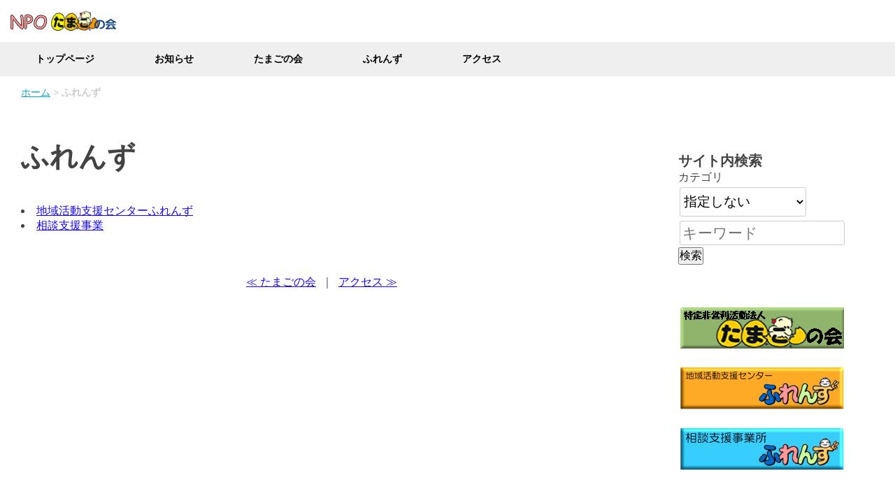

--- FILE ---
content_type: text/html; charset=UTF-8
request_url: http://npotamagonokai.net/friends/
body_size: 1730
content:
<!DOCTYPE html>
<html>
<head>
<meta http-equiv="Content-Type" content="text/html; charset=utf-8" />	<title>ふれんず｜NPOたまごの会</title>

<link rel="stylesheet" type="text/css" href="/theme/DIYmeguro/css/style.css"/>
<link rel="stylesheet" type="text/css" href="/theme/DIYmeguro/css/jquery-ui/jquery-ui-1.11.4.css"/>
<link rel="stylesheet" type="text/css" href="/theme/DIYmeguro/css/colorbox/colorbox-1.6.1.css"/>

<script type="text/javascript" src="/theme/DIYmeguro/js/jquery-1.11.3.min.js"></script>
<script type="text/javascript" src="/theme/DIYmeguro/js/jquery-ui-1.11.4.min.js"></script>
<script type="text/javascript" src="/theme/DIYmeguro/js/jquery.bxslider-4.12.min.js"></script>
<script type="text/javascript" src="/theme/DIYmeguro/js/jquery.colorbox-1.6.1.min.js"></script>
<script type="text/javascript" src="/theme/DIYmeguro/js/i18n/ui.datepicker-ja.js"></script>
<script type="text/javascript" src="/theme/DIYmeguro/js/jquery-accessibleMegaMenu.js"></script>
<script type="text/javascript" src="/theme/DIYmeguro/js/startup.js"></script>
<link rel="stylesheet" type="text/css" href="/blog/css/admin/blog_admin.css"/><link rel="stylesheet" type="text/css" href="/feed/css/admin/feed_admin.css"/><link rel="stylesheet" type="text/css" href="/mail/css/admin/mail_admin.css"/><link rel="stylesheet" type="text/css" href="/uploader/css/admin/uploader_admin.css"/><link rel="stylesheet" type="text/css" href="/files/theme_configs/config.css"/><link href="http://npotamagonokai.net/s/friends/" rel="canonical" media="only screen and (max-width: 640px)"/>	<!-- /Elements/google_analytics.php -->


</head>
<body id="Friends">

<div id="Page">

<!-- /Elements/header.php -->


<header>
<div class="header-inner">
<a href="/" title="NPOたまごの会"><img src="/files/theme_configs/logo.png" class="logo" alt="NPOたまごの会"/></a>	</div>
</header>
<!-- /Elements/global_menu.php -->
<nav>

<ul class="ul-level-1 nav-menu">
<li class="nav-item menu-content li-level-1"><a href="/">トップページ</a>											</li>
<li class="nav-item menu-content li-level-1"><a href="/news/">お知らせ</a>											</li>
<li class="nav-item menu-content li-level-1"><a href="/about">たまごの会</a>											</li>
<li class="nav-item menu-content li-level-1 current"><a href="/friends/">ふれんず</a>													<div class="sub-nav">


<ul class="menu ul-level-2">
<li class="menu-content li-level-2">
<a href="/friends/community">地域活動支援センターふれんず</a>									</li>
<li class="menu-content li-level-2">
<a href="/friends/consultation">相談支援事業</a>									</li>
</ul>
</div>
</li>
<li class="nav-item menu-content li-level-1"><a href="/access">アクセス</a>											</li>
</ul>
</nav>

<!-- /Elements/crumbs.php -->


<div id="Crumbs">
<a href="/">ホーム</a> &gt; <strong>ふれんず</strong></div>	
<div id="Wrap" class="clearfix">

<section id="ContentsBody" class="contents-body">


<h1>ふれんず</h1>
<ul>
<li><a href="/friends/community">地域活動支援センターふれんず</a></li>
<li><a href="/friends/consultation">相談支援事業</a></li>
</ul>
<!-- /Elements/contents_navi.php -->


<div class="contents-navi">
<a href="/about" class="prev-link">≪ たまごの会</a>		&nbsp;｜&nbsp;
<a href="/access" class="next-link">アクセス ≫</a>	</div>
</section>

<div id="SideBox">
<!-- /Elements/widget_area.php -->


<div class="widget-area widget-area-1">


<div class="widget widget-search-box widget-search-box-2">
<h2>サイト内検索</h2>
<form action="/search_indices/search" novalidate="novalidate" id="SearchIndexSearchForm" method="get" accept-charset="utf-8">			<label for="SearchIndexF">カテゴリ</label><br>
<span class="bca-select"><select name="f" class="bca-select__select" id="SearchIndexF">
<option value="">指定しない</option>
<option value="27">ふれんず</option>
<option value="6">サービス</option>
<option value="35">新しい フォルダー</option>
</select></span><br>
<span class="bca-hidden"><input name="q" placeholder="キーワード" type="text" id="SearchIndexQ"/></span>	<input type="hidden" name="s" value="0" id="SearchIndexS"/>	<input class="submit_button" type="submit" value="検索"/>	</form></div>

<div class="widget widget-text widget-text-1">
<p style="margin-bottom:20px;text-align: center"> <a href="http://npotamagonokai.net/about" target="_self"><img src="http://npotamagonokai.net/files/uploads/bnr_tamago021.png" alt="特定非営利活動法人たまごの会、NPO"/></a></p><p class="customize-navi corner10"><small></small></p>

<p style="margin-bottom:20px;text-align: center"> <a href="http://npotamagonokai.net/friends/community" target="_self"><img src="http://npotamagonokai.net/files/uploads/bnr_friends.png" alt="地域活動支援センターふれんず"/></a></p><p class="customize-navi corner10"><small></small></p>

<p style="margin-bottom:20px;text-align: center"> <a href="http://npotamagonokai.net/friends/consultation" target="_self"><img src="http://npotamagonokai.net/files/uploads/bnr_friends-sodan.png" alt="相談支援事業所ふれんず"/></a></p><p class="customize-navi corner10"><small></small></p></div></div>		</div>

</div>

<!-- /Elements/footer.php -->


<footer>
<p id="Copyright"> Copyright(C)
2010 - 2026NPO tamagonokai All rights Reserved.

</p>
</footer>
</div>

</body>
</html>


--- FILE ---
content_type: text/css
request_url: http://npotamagonokai.net/theme/DIYmeguro/css/style.css
body_size: 3155
content:
@charset "UTF-8";
/**
 * メインスタイルシート
 * 呼出箇所：全てのページ
 */

/* import
----------------------------------------------- */

@import "editor.css";


/* Layout
----------------------------------------------- */

html {
	background: #EFEFEF;
}
body {
	text-align:center;
}
header {
	height:60px;
	background-color: #FFF;
}
header .header-inner{
	width:1260px;
	margin:0 auto;
}
header .logo {
	margin-top:15px;
}
footer {
	background-color: #EFEFEF;
	padding:60px 0;
}
#Page {
    text-align: left;
    margin:0 auto;
    background: #FFFFFF;
	min-width: 1260px;
}
#Wrap {
    width:1260px;
    margin:0 auto;
}
.contents-body {
	float:left;
	width:860px;
	margin:40px 0;
    padding:0 20px
}
#MainImage {
    margin:0 auto;
    display:none;
}
#Copyright {
	font-size:12px;
	color:#999;
	width:1260px;
	margin:0 auto;
}
#SideBox h2 {
	font-weight: bold;
}


/* nav
----------------------------------------------- */

nav {
    background-color: #EFEFEF;
}
nav ul.nav-menu{
    width:1260px;
    margin:0 auto;
}
nav .global-menu li{
    float:left;
}
nav .nav-menu li a{
    display:block;
    font-size:14px;
    padding:15px 40px;
    text-decoration: none;
    color:#000;
    font-weight: bold;
}
nav .nav-menu li a:hover{
    color:#999;
}
nav .global-menu li a:hover{
    background-color: #E7E7E7;
}


/* Side Box
----------------------------------------------- */

#SideBox {
    float:right;
    width:240px;
    padding:60px;
}


/* News List
----------------------------------------------- */

#NewsList {
    width:540px;
    float:left;
    margin-right:60px;
}
#NewsList li {
    border-bottom:1px solid #CCC;
    margin-bottom: 20px;
	list-style:none;
}


/* Baser Feed
----------------------------------------------- */

#BaserFeed {
    width:260px;
    float:left;
}
#BaserFeed li {
    border-bottom:1px solid #CCC;
    margin-bottom: 20px;
	list-style:none;
}


/* Crumbs
----------------------------------------------- */

#Crumbs {
	width:1220px;
	margin:0 auto;
	padding:15px 20px;
	font-size:14px;
	color:#CCC;
}
#Crumbs strong{
	font-weight: bold;
}


/* Contents Navi
----------------------------------------------- */

.contents-navi {
	margin:60px 0;
	text-align: center;
}


/* eye catch
----------------------------------------------- */

.img-eye-catch {
    float:left;
    margin-right:20px;
    margin-bottom:20px;
}


/* bx slider
----------------------------------------------- */

.bx-wrapper {
    margin:0 auto;
}
.bx-controls {
    display:none;
}


/* blog description
----------------------------------------------- */

.blog-description {
	margin-bottom: 60px;
}


/* post
----------------------------------------------- */

.post {
	margin-bottom: 60px;
	padding-bottom:20px;
	border-bottom:1px solid #CCC;
}
.post .meta {
	text-align: right;
	color:#CCC;
}


/* eye catch
----------------------------------------------- */

.img-eye-catch {
	float:left;
	margin-right:20px;
	margin-bottom:20px;
}


/* calendar
----------------------------------------------- */

.widget-blog-calendar table {

}
.widget-blog-calendar th {
	border-bottom:1px solid #e2e2e2;
}
.widget-blog-calendar th,
.widget-blog-calendar td {
	padding:2px 9px;
	font-size:14px;
	text-align: center;
}
.widget-blog-calendar .sunday {
	color:#ff6633;
}
.widget-blog-calendar .saturday {
	color:#3366FF;
}
.widget-blog-calendar .today {
	background-color:#e2e2e2;
}


/* Comment
----------------------------------------------- */

#BlogCommentList .comment{
	margin-bottom:20px;
	padding-bottom:20px;
	border-bottom:1px solid #CCC;
}
#BlogCommentList {
	margin-bottom:60px;
}
#BlogCommentList .comment-name {
	font-weight: bold;
}


/* contents-navi
----------------------------------------------- */

.contents-navi {
	text-align: center;
	margin-bottom:60px;
}


/* widget
----------------------------------------------- */

.widget {
    margin-bottom: 60px;
}
.widget-area h2 {
    font-weight: bold;
    font-size:20px;
}


/* search result
----------------------------------------------- */

.search-result {
	background: #efefef;
	padding:10px 20px;
	text-align: right;
	margin-bottom: 20px;
}


/* list num
----------------------------------------------- */

.list-num {
	text-align: right;
	margin-bottom: 20px;
}


/* site search
----------------------------------------------- */

.widget-site-search input,
.widget-site-search select{
	font-size:14px;
}
.widget-site-search select {
	width:100%;
}
.widget-site-search input[name=q] {
	width:170px;
}


/* button
----------------------------------------------- */

.submit .button{
    color:#333;
    border:1px solid #CCC;
    cursor:pointer;
    text-shadow:rgba(255,255,255,0.4) 1px 1px 0;
    -webkit-border-radius:2px;
    -moz-border-radius:2px;
    -o-border-radius:2px;
    border-radius:2px;
    -webkit-box-shadow:inset 0 0 0 1px rgba(255,255,255,0.4);
    -moz-box-shadow:inset 0 0 0 1px rgba(255,255,255,0.4);
    -o-box-shadow:inset 0 0 0 1px rgba(255,255,255,0.4);
    box-shadow:inset 0 0 0 1px rgba(255,255,255,0.4);
    background:#F3F3F3;
    background:-moz-linear-gradient(top,#FFF,#F3F3F3);
    background:-webkit-gradient(linear,left top,left bottom,from(#FFF),color-stop(100%,#F3F3F3));
    background:-o-linear-gradient(top,#FFF,#F3F3F3);
    margin:10px;
    padding:5px 40px;
    font-weight: bold;
    font-size: 16px;
    white-space: nowrap;
    line-height: 24px;
}
.submit .button:hover{
    border:1px solid #CCC;
    text-decoration:none;
    background:#f4f4f4;
    background:-moz-linear-gradient(top,#f4f4f4,#dfdfdf 100%);
    background:-webkit-gradient(linear,left top,left bottom,from(#f4f4f4),color-stop(100%,#dfdfdf));
    background:-o-linear-gradient(top,#f4f4f4,#dfdfdf 100%);
}
.submit .button:active{
    border:1px solid #CCC;text-decoration:none;
    background:#cdcdcd;
    background:-moz-linear-gradient(top,#cdcdcd,#eee 100%);
    background:-webkit-gradient(linear,left top,left bottom,from(#cdcdcd),color-stop(100%,#eee));
    background:-o-linear-gradient(top,#cdcdcd,#eee 100%);
}


/* button small
----------------------------------------------- */

.button-small{
    text-decoration: none!important;
    display:inline-block;
    padding:4px 10px 4px;
    margin-bottom:0;
    font-size:13px;
    line-height:18px;
    color:#333!important;
    text-align:center;
    text-shadow:0 1px 1px rgba(255, 255, 255, 0.75);
    vertical-align:middle;
    cursor:pointer;
    background-color:#f5f5f5;
    background-image:-ms-linear-gradient(top, #fff, #e6e6e6);
    background-image:-webkit-gradient(linear, 0 0, 0 100%, from(#fff), to(#e6e6e6));
    background-image:-webkit-linear-gradient(top, #fff, #e6e6e6);
    background-image:-o-linear-gradient(top, #fff, #e6e6e6);
    background-image:linear-gradient(top, #fff, #e6e6e6);
    background-image:-moz-linear-gradient(top, #fff, #e6e6e6);
    background-repeat:repeat-x;
    border:1px solid #ccc;
    border-color:rgba(0, 0, 0, 0.1) rgba(0, 0, 0, 0.1) rgba(0, 0, 0, 0.25);
    border-color:#e6e6e6 #e6e6e6 #bfbfbf;
    border-bottom-color:#b3b3b3;
    -webkit-border-radius:4px;
    -moz-border-radius:4px;
    border-radius:4px;
    filter:progid:dximagetransform.microsoft.gradient(startColorstr='#ffffff', endColorstr='#e6e6e6', GradientType=0);
    filter:progid:dximagetransform.microsoft.gradient(enabled=false);
    -webkit-box-shadow:inset 0 1px 0 rgba(255, 255, 255, 0.2), 0 1px 2px rgba(0, 0, 0, 0.05);
    -moz-box-shadow:inset 0 1px 0 rgba(255, 255, 255, 0.2), 0 1px 2px rgba(0, 0, 0, 0.05);
    box-shadow:inset 0 1px 0 rgba(255, 255, 255, 0.2), 0 1px 2px rgba(0, 0, 0, 0.05);
    border-color:#ccc;
    border-color:rgba(0, 0, 0, 0.1) rgba(0, 0, 0, 0.1) rgba(0, 0, 0, 0.25);
}
.button-small:hover{
    background-color:#e6e6e6;
    color:#333;
    text-decoration:none;
    background-color:#e6e6e6;
    background-position:0 -15px;
    -webkit-transition:background-position .1s linear;
    -moz-transition:background-position .1s linear;
    -ms-transition:background-position .1s linear;
    -o-transition:background-position .1s linear;
    transition:background-position .1s linear;
}


/* pagination
----------------------------------------------- */

.pagination {
    margin-bottom:20px;
}
.pagination {
    padding-right: 10px;
    text-align: right;
    line-height: 18px;
}
.pagination .page-result{
    margin: 5px 5px 0;
    float:right;
}
.pagination .page-numbers {
    float:left;
}
.pagination span span a {
    border: 1px solid #00a9c7;
    margin: 0 2px 4px;
    text-decoration: none;
    display:block;
    float:left;
}
.pagination span span a:hover {
    background-color: #00a9c7;
    color: #FFFFFF;
}
.pagination .current {
    background-color: #E2E2E2;
    font-weight:bold;
    border:1px solid #E2E2E2;
    margin: 0 2px 4px;
    display:block;
    float:left;
}
.pagination .next, .pagination .prev {
    margin: 0 2px 4px;
    text-decoration: none;
    border: 1px solid #00a9c7;
    float:left;
}
.pagination .next a, .pagination .prev a {
    text-decoration: none;
}
.pagination .next a:hover, .pagination .prev a:hover {
    background-color: #00a9c7;
    color:#fff;
}
.pagination .next:hover, .pagination .prev:hover {
    background-color: #00a9c7;
}
.pagination span span a,
.pagination .disabled,
.pagination .current{
    padding: 3px 9px;
}
.pagination .next, .pagination .prev{
    padding: 3px 9px;
}
.pagination .disabled,
.pagination .disabled:hover{
    background-color: #FFF;
    border: 1px solid #DFDFDF;
    margin: 0 2px;
    display:block;
    float:left;
    color:#DFDFDF;
}


/* clear
----------------------------------------------- */

.clear {
    clear:both;
}
.clearfix:after {
    content: " ";
    display: block;
    clear: both;
    height: 0;
}
.clearfix {
    display: inline-block;
}
.clearfix {
    display: block;
}

/* submit
----------------------------------------------- */

.submit {
	text-align:center;
	margin-top:20px;
	margin-bottom:20px;
}


/* baserCMS parts
----------------------------------------------- */

.edit-link {
    margin-bottom:10px;
    text-align:right;
    font-size: 12px;
}
.edit-link a{
    border:1px solid #1C98D4;
    color:#1C98D4;
    padding:5px 10px;
    text-decoration:none;
}
.edit-link a:hover{
    color:#1C98D4;
    text-decoration:underline;
}
.upload-file input[type=file] {
    margin-bottom: 5px;
}
.upload-file a {
    padding:5px;
    background-color: #F1F1F1;
    display: inline-block;
}


/* CakePHP parts
----------------------------------------------- */

table.cake-sql-log {
    width:90%;
    border-top: 1px solid #ccc;
    border-left: 1px solid #ccc;
    border-bottom: 1px solid #666;
    border-right: 1px solid #666;
    color:#333;
    background-color: #fff;
    clear:both;
    padding: 0;
    margin: 0 0 1em 0;
    white-space: normal;
    border-collapse:separate;
    margin:20px auto;
}
table.cake-sql-log caption {
    font-weight:bold;
    text-align:center;
}
table.cake-sql-log th {
    background-color: #e2e2e2;
    padding:4px 8px;
    font-weight:bold;
    text-align:center;
    border-top-width: 1px;
    border-right-width: 1px;
    border-bottom-width: 1px;
    border-left-width: 1px;
    border-top-style: solid;
    border-right-style: solid;
    border-bottom-style: solid;
    border-left-style: solid;
    border-top-color: #FFFFFF;
    border-right-color: #666;
    border-bottom-color: #666;
    border-left-color: #FFFFFF;
    font-size:0.8em;
}
table.cake-sql-log tr td {
    background-color: #F7F7F7;
    padding:6px 8px;
    vertical-align:top;
    text-align: left;
    border-right-width: 1px;
    border-bottom-width: 1px;
    border-right-style: solid;
    border-bottom-style: solid;
    border-right-color: #ccc;
    border-bottom-color: #ccc;
    font-size:0.8em;
}
#flashMessage, #ResultMessage {
	padding:10px 20px;
	margin:15px auto!important;
	color:#FF0033;
	font-weight:bold;
	border:5px solid #FF0033;
}
#MailMessageIndexForm .required{
    color:#FFF;
    font-size:10px;
    background-color: #C30;
    padding:4px 5px;
    font-weight: normal;
    -webkit-border-radius: 3px;
    -moz-border-radius: 3px;
    white-space: nowrap;
    margin-left:5px;
    margin-right:5px;
    vertical-align: middle;
}
#MailMessageIndexForm .normal{
    color:#FFF;
    font-size:10px;
    background-color: #CCC;
    padding:4px 5px;
    font-weight: normal;
    -webkit-border-radius: 3px;
    -moz-border-radius: 3px;
    white-space: nowrap;
    margin-left:5px;
    margin-right:5px;
    vertical-align: middle;
}
.form-error {
	background-color:#FCF5EB;
}
.error-message {
	color:#FF0033;
	font-weight: bold;
	font-size: small;
}


/* mega menu list */
nav .nav-menu {
	display: block;
	position: relative;
	list-style: none;
	margin: 0;
	padding: 0;
	z-index: 15;
}

/* a top level navigation item in the mega menu */
nav .nav-item {
	list-style: none;
	display: inline-block;
	padding: 0;
	margin: 0;
}

/* first descendant link within a top level navigation item */
nav .nav-item > a {
	position: relative;
	display: inline-block;
	padding: 0.5em 1em;
	margin: 0 0 -1px 0;
	border: 1px solid transparent;
}

/* focus/open states of first descendant link within a top level
   navigation item */
nav .nav-item > a:focus,
nav .nav-item > a.open {
	border: 1px solid #dedede;
}

/* open state of first descendant link within a top level
   navigation item */
nav .nav-item > a.open {
	background-color: #fff;
	border-bottom: none;
	z-index: 2;
}

/* sub-navigation panel */
nav .sub-nav {
	position: absolute;
	display: none;
	padding: 20px;
	border: 1px solid #dedede;
	background-color: #fff;
	z-index:1;
}
#MainImage {
	z-index:0;
}
/* sub-navigation panel open state */
nav .sub-nav.open {
	display: block;
}

/* list of items within sub-navigation panel */
nav .sub-nav ul {
	display: inline-block;
	vertical-align: top;
	margin: 0 1em 0 0;
	padding: 0;
}

/* list item within sub-navigation panel */
nav .sub-nav li {
	display: block;
	list-style-type: none;
	margin: 0;
	padding: 0;
}

nav .ul-level-2 a{
	padding:10px 20px!important;
}
nav .ul-level-3 {
	margin-left:80px!important;
	margin-bottom:20px!important;
}
nav .ul-level-3 a{
	padding:0px!important;
}

.ul-level-2,
.ul-level-3 {
	margin-left:40px;
}

.eyecatch-list li{
	float:left;
	list-style: none!important;
	margin:15px;
}
.eyecatch-list li img {
	width:250px;
}
#SearchIndexQ {
    width:95%;
}

--- FILE ---
content_type: text/css; charset=UTF-8
request_url: http://npotamagonokai.net/blog/css/admin/blog_admin.css
body_size: 129
content:
.bca-icon--blog::before {
    content: "\f15c";
    font-weight: 400;
}
.jstree-proton .bca-icon--blog {
    color:#7faa00;
}
.jstree-proton-contextmenu .bca-icon--blog{
    color:#7faa00;
}

--- FILE ---
content_type: text/css; charset=UTF-8
request_url: http://npotamagonokai.net/feed/css/admin/feed_admin.css
body_size: 83
content:
.bca-icon--feed::before {
    content: "\f09e";
    font-weight: 900;
}